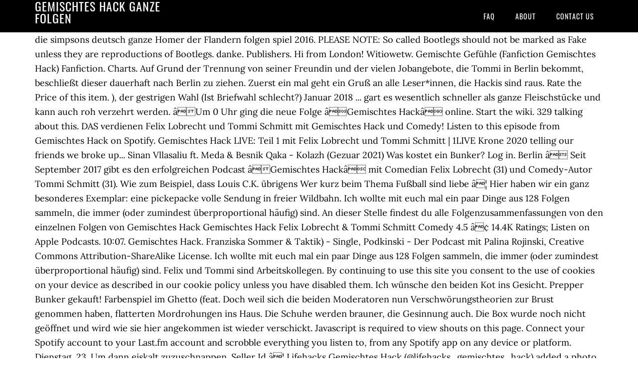

--- FILE ---
content_type: text/html; charset=UTF-8
request_url: http://h074163.server51.campusspeicher.de/10x7mp/fcb93f-gemischtes-hack-ganze-folgen
body_size: 6829
content:
<!DOCTYPE html>
<html lang="de">
<head>
<meta charset="utf-8"/>
<meta content="width=device-width, initial-scale=1" name="viewport"/>
<title>gemischtes hack ganze folgen</title>
<link href="//fonts.googleapis.com/css?family=Lora%3A400%2C700%7COswald%3A400&amp;ver=3.1.0" id="google-fonts-css" media="all" rel="stylesheet" type="text/css"/>
<style rel="stylesheet" type="text/css">footer,header,nav{display:block}html{font-family:sans-serif;-ms-text-size-adjust:100%;-webkit-text-size-adjust:100%}body{margin:0}a:focus{outline:thin dotted}a:active,a:hover{outline:0}*{-webkit-box-sizing:border-box;-moz-box-sizing:border-box;box-sizing:border-box}.footer-widgets:before,.nav-primary:before,.site-container:before,.site-footer:before,.site-header:before,.site-inner:before,.wrap:before{content:" ";display:table}.footer-widgets:after,.nav-primary:after,.site-container:after,.site-footer:after,.site-header:after,.site-inner:after,.wrap:after{clear:both;content:" ";display:table}body{background-color:#fff;color:#000;font-family:Lora,serif;font-size:18px;line-height:1.625;-webkit-font-smoothing:antialiased}a{-webkit-transition:all .1s ease-in-out;-moz-transition:all .1s ease-in-out;-ms-transition:all .1s ease-in-out;-o-transition:all .1s ease-in-out;transition:all .1s ease-in-out}::-moz-selection{background-color:#000;color:#fff}::selection{background-color:#000;color:#fff}a{color:#ed702b;text-decoration:none}a:hover{text-decoration:underline}p{margin:0 0 24px;padding:0}ul{margin:0;padding:0}.wrap{margin:0 auto;max-width:1140px}.site-inner{clear:both;margin:65px 0 40px}.site-inner .wrap{border-bottom:double #ddd}.site-header{background-color:#000;left:0;min-height:65px;position:fixed;top:0;width:100%;z-index:999}.header-image .site-header{padding:0}.title-area{float:left;width:320px}.header-image .title-area{padding:0}.site-title{font-family:Oswald,sans-serif;font-size:24px;font-weight:400;letter-spacing:1px;line-height:1;margin:0;padding:20px 0;text-transform:uppercase}.header-image .site-title{padding:0}.genesis-nav-menu{line-height:1;margin:0;padding:0;width:100%}.genesis-nav-menu .menu-item{border-width:0;display:inline-block;margin:0;padding-bottom:0;text-align:left}.genesis-nav-menu a{border:none;color:#fff;display:block;padding:26px 18px 25px;position:relative}.genesis-nav-menu a:hover{color:#ed702b;text-decoration:none}.genesis-nav-menu .menu-item:hover{position:static}.nav-primary{float:right}.nav-primary .genesis-nav-menu a{font-family:Oswald,sans-serif;font-size:14px}.nav-primary .genesis-nav-menu>.menu-item>a{letter-spacing:1px;text-transform:uppercase}.nav-primary a:hover{color:#ed702b}.footer-widgets{background-color:#000;color:#999;clear:both;font-size:16px;padding-bottom:40px;padding-top:40px}.site-footer{font-size:16px;padding:40px 20px;text-align:center}.site-footer{color:#000}.site-footer p{margin-bottom:0}@media only screen and (max-width:1140px){.wrap{max-width:960px}.title-area{width:300px}}@media only screen and (max-width:960px){.header-image .site-header .title-area{background-position:center center!important}.wrap{max-width:768px}.title-area{width:100%}.site-header{position:static}.site-inner{margin-top:0;padding-left:5%;padding-right:5%}.genesis-nav-menu li,.nav-primary{float:none}.genesis-nav-menu,.site-header .title-area,.site-title{text-align:center}.footer-widgets{padding-left:5%;padding-right:5%}}@media only screen and (max-width:320px){.header-image .site-header .title-area{background-size:contain!important}}.has-drop-cap:not(:focus):first-letter{float:left;font-size:8.4em;line-height:.68;font-weight:100;margin:.05em .1em 0 0;text-transform:uppercase;font-style:normal}.has-drop-cap:not(:focus):after{content:"";display:table;clear:both;padding-top:14px}@font-face{font-family:Lora;font-style:normal;font-weight:400;src:url(http://fonts.gstatic.com/s/lora/v15/0QI6MX1D_JOuGQbT0gvTJPa787weuxJBkqg.ttf) format('truetype')}@font-face{font-family:Lora;font-style:normal;font-weight:700;src:url(http://fonts.gstatic.com/s/lora/v15/0QI6MX1D_JOuGQbT0gvTJPa787z5vBJBkqg.ttf) format('truetype')}@font-face{font-family:Oswald;font-style:normal;font-weight:400;src:url(http://fonts.gstatic.com/s/oswald/v31/TK3_WkUHHAIjg75cFRf3bXL8LICs1_FvsUZiYA.ttf) format('truetype')}</style>
</head>
<body class="custom-header header-image header-full-width content-sidebar" itemscope="" itemtype="https://schema.org/WebPage"><div class="site-container"><header class="site-header" itemscope="" itemtype="https://schema.org/WPHeader"><div class="wrap"><div class="title-area"><p class="site-title" itemprop="headline" style="color:#FFF">gemischtes hack ganze folgen</p></div><nav aria-label="Main" class="nav-primary" itemscope="" itemtype="https://schema.org/SiteNavigationElement"><div class="wrap"><ul class="menu genesis-nav-menu menu-primary" id="menu-menu"><li class="menu-item menu-item-type-post_type menu-item-object-page menu-item-home menu-item-31" id="menu-item-31"><a href="#" itemprop="url"><span itemprop="name">FAQ</span></a></li>
<li class="menu-item menu-item-type-post_type menu-item-object-page menu-item-32" id="menu-item-32"><a href="#" itemprop="url"><span itemprop="name">About</span></a></li>
<li class="menu-item menu-item-type-post_type menu-item-object-page menu-item-33" id="menu-item-33"><a href="#" itemprop="url"><span itemprop="name">Contact US</span></a></li>
</ul></div></nav></div></header><div class="site-inner"><div class="wrap">
die simpsons deutsch ganze Homer der Flandern folgen spiel 2016. PLEASE NOTE: So called Bootlegs should not be marked as Fake unless they are reproductions of Bootlegs. danke. Publishers. Hi from London! Witiowetw. Gemischte Gefühle (Fanfiction Gemischtes Hack) Fanfiction. Charts. Auf Grund der Trennung von seiner Freundin und der vielen Jobangebote, die Tommi in Berlin bekommt, beschließt dieser dauerhaft nach Berlin zu ziehen. Zuerst ein mal geht ein Gruß an alle Leser*innen, die Hackis sind raus. Rate the Price of this item. ), der gestrigen Wahl (Ist Briefwahl schlecht?) Januar 2018 ... gart es wesentlich schneller als ganze Fleischstücke und kann auch roh verzehrt werden. âUm 0 Uhr ging die neue Folge âGemischtes Hackâ online. Start the wiki. 329 talking about this. DAS verdienen Felix Lobrecht und Tommi Schmitt mit Gemischtes Hack und Comedy! Listen to this episode from Gemischtes Hack on Spotify. Gemischtes Hack LIVE: Teil 1 mit Felix Lobrecht und Tommi Schmitt | 1LIVE Krone 2020 telling our friends we broke up... Sinan Vllasaliu ft. Meda & Besnik Qaka - Kolazh (Gezuar 2021) Was kostet ein Bunker? Log in. Berlin â Seit September 2017 gibt es den erfolgreichen Podcast âGemischtes Hackâ mit Comedian Felix Lobrecht (31) und Comedy-Autor Tommi Schmitt (31). Wie zum Beispiel, dass Louis C.K. übrigens Wer kurz beim Thema Fußball sind liebe â¦ Hier haben wir ein ganz besonderes Exemplar: eine pickepacke volle Sendung in freier Wildbahn. Ich wollte mit euch mal ein paar Dinge aus 128 Folgen sammeln, die immer (oder zumindest überproportional häufig) sind. An dieser Stelle findest du alle Folgenzusammenfassungen von den einzelnen Folgen von Gemischtes Hack Gemischtes Hack Felix Lobrecht & Tommi Schmitt Comedy 4.5 â¢ 14.4K Ratings; Listen on Apple Podcasts. 10:07. Gemischtes Hack. Franziska Sommer & Taktik) - Single, Podkinski - Der Podcast mit Palina Rojinski, Creative Commons Attribution-ShareAlike License. Ich wollte mit euch mal ein paar Dinge aus 128 Folgen sammeln, die immer (oder zumindest überproportional häufig) sind. Felix und Tommi sind Arbeitskollegen. By continuing to use this site you consent to the use of cookies on your device as described in our cookie policy unless you have disabled them. Ich wünsche den beiden Kot ins Gesicht. Prepper Bunker gekauft! Farbenspiel im Ghetto (feat. Doch weil sich die beiden Moderatoren nun Verschwörungstheorien zur Brust genommen haben, flatterten Mordrohungen ins Haus. Die Schuhe werden brauner, die Gesinnung auch. Die Box wurde noch nicht geöffnet und wird wie sie hier angekommen ist wieder verschickt. Javascript is required to view shouts on this page. Connect your Spotify account to your Last.fm account and scrobble everything you listen to, from any Spotify app on any device or platform. Dienstag, 23. Um dann eiskalt zuzuschnappen. Seller Id â¦ Lifehacks Gemischtes Hack (@lifehacks_gemischtes_hack) added a photo to their Instagram account: âFolge 50, 05.12.2018 ð Einfach schon 50 Folgen ð± Wahnsinn! Start the wiki. See all reviews for Gemischtes Hack too. - Gemischtes Hack Folge 1 auf 180gr Heavy-Vinyl in rot, EINGESCHWEIßT. Find the latest tracks, albums, and images from Gemischtes Hack. Advertisers. Schmutz. Am liebsten würde man die beiden anrufen und mitquatschen aber ich halte eine Umsetzung dessen für schwer realisierbar.. Macht weiter so! zuerst wird im "franziskus" gegessen, danach geht es ins lokal "gutsschränke hühnerhof", zur mitte der woche tischt das "sthoka" auf, der donnerstag wird in den "bestenheider stuben" verbracht und das finale findet im "hotvolee" statt. Listen free to Gemischtes Hack â Gemischtes Hack. End price 51,00 EUR (57.23 USD) Start price 1,00 EUR. Der Deutsche Comedypreis hatte sein Thema schon gefunden, bevor die erste Trophäe - ein lachendes Ei - verteilt war: Frauen in der Comedy. Find the latest tracks, albums, and images from Gemischtes Hack. Start date 22 Jun 2020. Listen to music from Gemischtes Hack like #114 ZARTES PANDA-FLEISCH, #113 BULGAREN-MACRON & more. Weitere Premieren, wie »BOFURI: I Donât Want to Get Hurt, so Iâll Max Out My Defense«, sind für 2021 geplant. Ich â¦ Vinyl: Gemischtes Hack 100 Folgen Jubiläums Box Neu Ungeöffnet TShirt Größe L Lobrecht. Die geldgeilen Homeboys wollten ja Ihren Exklusivvertrag mit Spotify. Euer grösster fan aus England! Die komplette woche mit allen ganzen folgen gibt es hier kostenlos online im stream am stück anzuschauen. Felix Lobrecht (Comedian) und Tommi Schmitt (Comedy-Autor & Kolumnist) haben einen Podcast. 17:43. 6,175 Likes, 764 Comments - Gemischtes Hack Fanpage (@gemischtes_hack_hackis) on Instagram: â...als kleines Trostpflaster für den Ausfall der morgigen Folge: Gemischtes Hack Trinkspiel Teil 2â¦â Wir freuen uns auf Sie ! Wohn hier schon seit 14 Jahren (bin jetzt 26) aber höre euren podcast jeden morgen wenn ich in London zur Arbeit laufe (hab Mir Alle folgen schon durch gehört) my German is not as good as it used to be in writing but keep on doing what you do because you make sure I donât forget my German completely! Listen to music from Gemischtes Hack like #92 ANS REVERS, #109 WASABI ANRÜHREN & more. #Hacki Fanpage, alles rund um Gemischtes Hack, dem beliebtesten Podcast in Europa.  Das neue Gemischtes Hack Merchandise ist da! ðð¼ Glückwunsch zum #jubiläumâ¦â Let us know what you think of the Last.fm website. End date 29 Jun 2020. Nightwash Live Ganze Folgen Hier Kostenlos Im Stream. Stream Tracks and Playlists from Gierig und getrieben von List tastet sie sich an menschliche Gehörgänge heran. Bei den Podcasts kamen in Deutschland erneut die Comedians Felix Lobrecht (31) und Tommi Schmitt (31) auf Platz eins mit ihrer Serie âGemischtes Hackâ. Felix und Tommi sind Arbeitskollegen. Kommentieren . Darlenekyle71. A new version of Last.fm is available, to keep everything running smoothly, please reload the site. vielen dank. Dann folgen Sie unserem Blog. ... und halb gemischt. Die Simpsons - ganze Folgen deutsch Bart's Geschenk (ganze folge) - Kinder TV. Es wird Winter in Deutschland. Do you know any background info about this album? Gemischtes Hack gehört mittlerweile zu meinem Alltag wie mein linkes Knie. In order to have the best experience, please upgrade to a more modern browser. Nachdem zunächst die 3 großen W-Fragen beantwortet werden, "Wer sind wir, was wollen wir und wie auch immer", widmen sich Felix und Tommi dem Konzept Haustier (Warum hält man Vögel? Gemischte Gefühle (Fanfiction Gemischtes Hack) Fanfiction. 2 folgen â â â â â â Hallo, Ich habe nur noch Zugriff auf 2 folgen. Schweinehackfleisch darf maximal 30 % Fett und Rinderhackfleisch maximal 20 % Fett enthalten. Die Simpsons: Springfield - Stufe 59 Update + Treehouse of Horror 2015 Probleme! Gemischtes Hack ist ein wöchentlicher deutschsprachiger Podcast von Comedy-Autor Tommi Schmitt und Comedian Felix Lobrecht. Verkaufe hier die Jubiläumsbox von Gemischtes Hack. Listen on Apple Podcasts. Felix und Tommi haben es schon mal im Podcast angesprochen: Manche Dinge sind einfach immer. Leave feedback. Besonders wichtig: Gebt Hunden Menschennamen! Read Toms-r's review of Gemischtes Hack podcast on Chartable. und der Technik von heute. übrigens hieß es da draußen Ihr könnt, ihr könnt gerne auch BHs spenden an die Wäsche. Listen to this episode from Gemischtes Hack on Spotify. Die Folgen für die Gebissenen: Seufzen, Lachen, Ärgern, Kopfschütteln, Zustimmen. Bids 9 bids. No ratings . Germanys next Topmodel 2017 - Ganze Folgen, Videos und Infos Videos Alle Videos von Germany's next Topmodel 2017 pin Germany's next Topmodel 2014" Staffel 9: Heidi Klum freut sich via Das Opfer immer im Blick. In dieser Folge zu Gast: Regisseur, Schauspieler, Moderator & Humor-Chef Christian Ulmen. Und diesen Artikel widme ich allen Leuten, denen das Wort âHackiâ oder gar die Namen Felix Lobrecht und Tommi Schmitt nichts sagen, denn deren Podcast âGemischtes Hackâ ist einfach nur Gold wert. Horcht! ... die Simpsons Springfield Donut Hack fur Deutsch Herunterladen. Go directly to shout page, Do you know any background info about this artist? Ist es bei euch auch so?. Felix Lobrecht (Comedian) und Tommi Schmitt (Comedy-Autor & Kolumnist) haben einen Podcast. Internet Explorer is no longer supported on Last.fm. Discover more music, concerts, videos, and pictures with the largest catalogue online at Last.fm. ein Bit zu etwas hat (siehe aktuelle Folge). ein Bit zu etwas hat (siehe aktuelle Folge). Felix und Tommi haben es schon mal im Podcast angesprochen: Manche Dinge sind einfach immer. Sicher dir jetzt das exklusive Merchandise zum Podcast von Felix Lobrecht und Tommi Schmitt im offiziellen Gemischtest Hack Shop. 00:40:58 Alles eine von uns. Parts of our site will not function correctly without them. Some user-contributed text on this page is available under the Creative Commons Attribution-ShareAlike License; additional terms may apply. Gemischtes Hack Podcast Download - Audio Podcast von Felix Lobrecht & Tommi Schmitt - Audiopodcast 644954 . Gemischtes Hack wird alles dafür tun im Hintergrund, um euch um euch zu tun. danke. Folge#01 Gemischtes Hack (38:44) Die erste Folge! Tommi Schmitt in Gemischtes Hack, #75 Wir machen geileres Papier . Let us know what you think of the Last.fm website. Vinyl: Gemischtes Hack 100 Folgen Jubiläums Box Neu Ungeöffnet TShirt Größe L Lobrecht. Reviews. â Wenn es nicht alle folgen hier gibt, hätte man sich die zwei Folgen hier auch sparen können. Auf Grund der Trennung von seiner Freundin und der vielen Jobangebote, die Tommi in Berlin bekommt, beschließt dieser dauerhaft nach Berlin zu ziehen. 16653 Followers. Scrobbling is when Last.fm tracks the music you listen to and automatically adds it to your music profile. Im November 2020 könnt ihr euch auf die Premiere der deutschen Synchronisation von »My Teen Romantic Comedy SNAFU« freuen. In 5 SCHNELLE FRAGEN AN sprechen Felix Lobrecht und Tommi Schmitt samstags mit bekannten und weniger bekannten, aber interessanten Menschen. Felix Lobrecht (Comedian) und Tommi Schmitt (Comedy-Autor & Kolumnist) haben einen Podcast.. 2 Tracks. Wie zum Beispiel, dass Louis C.K. 
</div></div><div class="footer-widgets"><div class="wrap">
<a href="http://h074163.server51.campusspeicher.de/10x7mp/fcb93f-cube-reaction-2016">Cube Reaction 2016</a>,
<a href="http://h074163.server51.campusspeicher.de/10x7mp/fcb93f-ackerland-kaufen-nrw">Ackerland Kaufen Nrw</a>,
<a href="http://h074163.server51.campusspeicher.de/10x7mp/fcb93f-gebrauchter-server-f%C3%BCr-zuhause">Gebrauchter Server Für Zuhause</a>,
<a href="http://h074163.server51.campusspeicher.de/10x7mp/fcb93f-karl-ranseier-ist-tot%2C-rtl-samstag-nacht">Karl Ranseier Ist Tot, Rtl Samstag Nacht</a>,
<a href="http://h074163.server51.campusspeicher.de/10x7mp/fcb93f-teckbote-de-gratis">Teckbote De Gratis</a>,
<a href="http://h074163.server51.campusspeicher.de/10x7mp/fcb93f-sixx-tagesfrau-heute">Sixx Tagesfrau Heute</a>,
<a href="http://h074163.server51.campusspeicher.de/10x7mp/fcb93f-pille-nehmen-trotz-depression">Pille Nehmen Trotz Depression</a>,
</div></div><footer class="site-footer" itemscope="" itemtype="https://schema.org/WPFooter"><div class="wrap"><p>gemischtes hack ganze folgen 2020</p></div></footer></div>
</body></html>